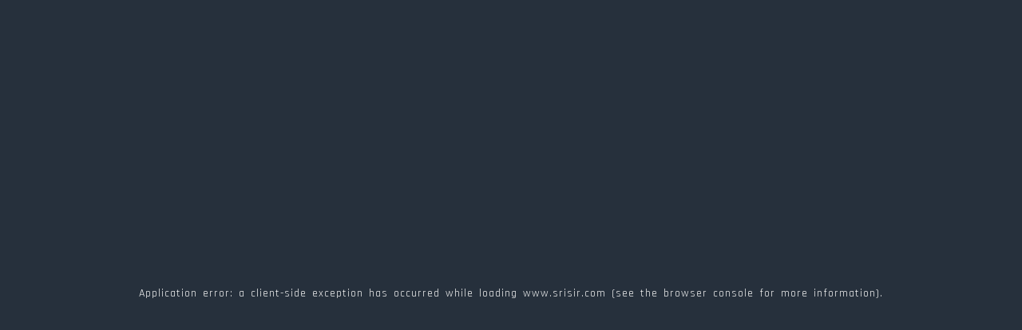

--- FILE ---
content_type: text/html; charset=utf-8
request_url: https://www.srisir.com/pricing/popular-pricing
body_size: 12060
content:
<!DOCTYPE html><html lang="en"><head><meta charSet="utf-8"/><meta name="viewport" content="width=device-width, initial-scale=1"/><link rel="stylesheet" href="/_next/static/css/196e0f482f610853.css" data-precedence="next"/><link rel="stylesheet" href="/_next/static/css/0d7fc8dadf8df0dc.css" data-precedence="next"/><link rel="stylesheet" href="/_next/static/css/cca2f2738b3c4e8b.css" data-precedence="next"/><link rel="stylesheet" href="/_next/static/css/2af55eba57144d43.css" data-precedence="next"/><link rel="preload" as="script" fetchPriority="low" href="/_next/static/chunks/webpack-ae6f437ee7cfe459.js"/><script src="/_next/static/chunks/4bd1b696-fa5e17c7087b714c.js" async=""></script><script src="/_next/static/chunks/1684-d73a3e210cd5fb12.js" async=""></script><script src="/_next/static/chunks/main-app-da4d018acfe0753c.js" async=""></script><script src="/_next/static/chunks/3063-573409dfb5c340a9.js" async=""></script><script src="/_next/static/chunks/app/(services)/pricing/%5Burl%5D/page-baa7f70dd39cafb6.js" async=""></script><script src="/_next/static/chunks/8e1d74a4-68c5c0bf22f779d9.js" async=""></script><script src="/_next/static/chunks/479ba886-33651ba1c85c670a.js" async=""></script><script src="/_next/static/chunks/795d4814-1c2c7290250f100a.js" async=""></script><script src="/_next/static/chunks/370b0802-50d43b8c54671e04.js" async=""></script><script src="/_next/static/chunks/94730671-b7166156060c9c5f.js" async=""></script><script src="/_next/static/chunks/0e762574-dccb5648aaf95adb.js" async=""></script><script src="/_next/static/chunks/3d47b92a-724c5e37a7b3099f.js" async=""></script><script src="/_next/static/chunks/6874-8c8e2b08ee6eccd1.js" async=""></script><script src="/_next/static/chunks/5172-bce9fdf77be0a8af.js" async=""></script><script src="/_next/static/chunks/5780-c54699778e32e454.js" async=""></script><script src="/_next/static/chunks/app/layout-b759c9907151628e.js" async=""></script><script src="/_next/static/chunks/app/error-1a14f6f8b93d0bee.js" async=""></script><script src="/_next/static/chunks/app/(services)/pricing/page-63f325d13062c633.js" async=""></script><title>Srikant Kumar Mehta - Full stack developer || Mern stack developer || Web  developer</title><meta name="description" content="Srikant Kumar Mehta is a web developer in delhi typically works with HTML, CSS, JavaScript, MongoDB, Express.js, React.js, and Node.js to build dynamic web applications. Srikant Kumar Mehta is alson known as a mern stack developer. As a mern stack developer one must be skilled in all of these technologies and understand how to use them together to create web applications. Additionally, they must possess an understanding of front-end development and Database concepts. Mern stack developers are responsible for coding the back-end and front-end, and ensuring that the web application functions properly."/><meta name="keywords" content="web developer, senior web developer, best web developer, mern stack developer, mern stack developer delhi, full stack developer, full stack developer in delhi , web designer,"/><link rel="icon" href="/favicon.ico" type="image/x-icon" sizes="128x128"/><script>document.querySelectorAll('body link[rel="icon"], body link[rel="apple-touch-icon"]').forEach(el => document.head.appendChild(el))</script><script src="/_next/static/chunks/polyfills-42372ed130431b0a.js" noModule=""></script></head><body><div class="animation"></div><header class="headerx"><nav class="nav"><div class="logo"><a href="/">SriSir</a><small class="text-white ml-[1px]">Full Stack Developer</small></div><div class="nav_btns gap-[10px]"><div class="hidden sm:block"><div class="flex gap-[10px] nav_menus"><span><a href="/projects">For sale</a></span><span><a href="/blogs">Blogs</a></span><span><a href="/services">Services</a></span></div></div><div class="theme_toggle mr-2"><svg stroke="currentColor" fill="currentColor" stroke-width="0" viewBox="0 0 16 16" height="19" width="19" xmlns="http://www.w3.org/2000/svg"><path d="M8 11a3 3 0 1 1 0-6 3 3 0 0 1 0 6m0 1a4 4 0 1 0 0-8 4 4 0 0 0 0 8M8 0a.5.5 0 0 1 .5.5v2a.5.5 0 0 1-1 0v-2A.5.5 0 0 1 8 0m0 13a.5.5 0 0 1 .5.5v2a.5.5 0 0 1-1 0v-2A.5.5 0 0 1 8 13m8-5a.5.5 0 0 1-.5.5h-2a.5.5 0 0 1 0-1h2a.5.5 0 0 1 .5.5M3 8a.5.5 0 0 1-.5.5h-2a.5.5 0 0 1 0-1h2A.5.5 0 0 1 3 8m10.657-5.657a.5.5 0 0 1 0 .707l-1.414 1.415a.5.5 0 1 1-.707-.708l1.414-1.414a.5.5 0 0 1 .707 0m-9.193 9.193a.5.5 0 0 1 0 .707L3.05 13.657a.5.5 0 0 1-.707-.707l1.414-1.414a.5.5 0 0 1 .707 0m9.193 2.121a.5.5 0 0 1-.707 0l-1.414-1.414a.5.5 0 0 1 .707-.707l1.414 1.414a.5.5 0 0 1 0 .707M4.464 4.465a.5.5 0 0 1-.707 0L2.343 3.05a.5.5 0 1 1 .707-.707l1.414 1.414a.5.5 0 0 1 0 .708"></path></svg></div><a rel="noreferrer" target="_blank" href="https://api.whatsapp.com/send?phone=919304446350&amp;text="><svg stroke="currentColor" fill="currentColor" stroke-width="0" viewBox="0 0 24 24" class="text-white" height="21" width="21" xmlns="http://www.w3.org/2000/svg"><path d="M12.001 2C17.5238 2 22.001 6.47715 22.001 12C22.001 17.5228 17.5238 22 12.001 22C10.1671 22 8.44851 21.5064 6.97086 20.6447L2.00516 22L3.35712 17.0315C2.49494 15.5536 2.00098 13.8345 2.00098 12C2.00098 6.47715 6.47813 2 12.001 2ZM8.59339 7.30019L8.39232 7.30833C8.26293 7.31742 8.13607 7.34902 8.02057 7.40811C7.93392 7.45244 7.85348 7.51651 7.72709 7.63586C7.60774 7.74855 7.53857 7.84697 7.46569 7.94186C7.09599 8.4232 6.89729 9.01405 6.90098 9.62098C6.90299 10.1116 7.03043 10.5884 7.23169 11.0336C7.63982 11.9364 8.31288 12.8908 9.20194 13.7759C9.4155 13.9885 9.62473 14.2034 9.85034 14.402C10.9538 15.3736 12.2688 16.0742 13.6907 16.4482C13.6907 16.4482 14.2507 16.5342 14.2589 16.5347C14.4444 16.5447 14.6296 16.5313 14.8153 16.5218C15.1066 16.5068 15.391 16.428 15.6484 16.2909C15.8139 16.2028 15.8922 16.159 16.0311 16.0714C16.0311 16.0714 16.0737 16.0426 16.1559 15.9814C16.2909 15.8808 16.3743 15.81 16.4866 15.6934C16.5694 15.6074 16.6406 15.5058 16.6956 15.3913C16.7738 15.2281 16.8525 14.9166 16.8838 14.6579C16.9077 14.4603 16.9005 14.3523 16.8979 14.2854C16.8936 14.1778 16.8047 14.0671 16.7073 14.0201L16.1258 13.7587C16.1258 13.7587 15.2563 13.3803 14.7245 13.1377C14.6691 13.1124 14.6085 13.1007 14.5476 13.097C14.4142 13.0888 14.2647 13.1236 14.1696 13.2238C14.1646 13.2218 14.0984 13.279 13.3749 14.1555C13.335 14.2032 13.2415 14.3069 13.0798 14.2972C13.0554 14.2955 13.0311 14.292 13.0074 14.2858C12.9419 14.2685 12.8781 14.2457 12.8157 14.2193C12.692 14.1668 12.6486 14.1469 12.5641 14.1105C11.9868 13.8583 11.457 13.5209 10.9887 13.108C10.8631 12.9974 10.7463 12.8783 10.6259 12.7616C10.2057 12.3543 9.86169 11.9211 9.60577 11.4938C9.5918 11.4705 9.57027 11.4368 9.54708 11.3991C9.50521 11.331 9.45903 11.25 9.44455 11.1944C9.40738 11.0473 9.50599 10.9291 9.50599 10.9291C9.50599 10.9291 9.74939 10.663 9.86248 10.5183C9.97128 10.379 10.0652 10.2428 10.125 10.1457C10.2428 9.95633 10.2801 9.76062 10.2182 9.60963C9.93764 8.92565 9.64818 8.24536 9.34986 7.56894C9.29098 7.43545 9.11585 7.33846 8.95659 7.32007C8.90265 7.31384 8.84875 7.30758 8.79459 7.30402C8.66053 7.29748 8.5262 7.29892 8.39232 7.30833L8.59339 7.30019Z"></path></svg></a><div></div><div class="nav_toggle"><span></span><span></span></div></div></nav><div class="nav_menu"><div class="nav_menu_list"><ul class="navlist"><li class="nav_item"><a href="/"><div class="flex items-center w-[200px]"><svg stroke="currentColor" fill="currentColor" stroke-width="0" viewBox="0 0 1024 1024" class="mr-3" height="1em" width="1em" xmlns="http://www.w3.org/2000/svg"><path d="M946.5 505L560.1 118.8l-25.9-25.9a31.5 31.5 0 0 0-44.4 0L77.5 505a63.9 63.9 0 0 0-18.8 46c.4 35.2 29.7 63.3 64.9 63.3h42.5V940h691.8V614.3h43.4c17.1 0 33.2-6.7 45.3-18.8a63.6 63.6 0 0 0 18.7-45.3c0-17-6.7-33.1-18.8-45.2zM568 868H456V664h112v204zm217.9-325.7V868H632V640c0-22.1-17.9-40-40-40H432c-22.1 0-40 17.9-40 40v228H238.1V542.3h-96l370-369.7 23.1 23.1L882 542.3h-96.1z"></path></svg>Home</div></a></li><li class="nav_item"><a href="/services"><div class="flex items-center w-[200px]"><svg stroke="currentColor" fill="currentColor" stroke-width="0" viewBox="0 0 1024 1024" class="mr-3" height="1em" width="1em" xmlns="http://www.w3.org/2000/svg"><path d="M512 128c-212.1 0-384 171.9-384 384v360c0 13.3 10.7 24 24 24h184c35.3 0 64-28.7 64-64V624c0-35.3-28.7-64-64-64H200v-48c0-172.3 139.7-312 312-312s312 139.7 312 312v48H688c-35.3 0-64 28.7-64 64v208c0 35.3 28.7 64 64 64h184c13.3 0 24-10.7 24-24V512c0-212.1-171.9-384-384-384zM328 632v192H200V632h128zm496 192H696V632h128v192z"></path></svg>Services</div></a></li><li class="nav_item"><a href="/skills"><div class="flex items-center w-[200px]"><svg stroke="currentColor" fill="currentColor" stroke-width="0" viewBox="0 0 1024 1024" class="mr-3" height="1em" width="1em" xmlns="http://www.w3.org/2000/svg"><path d="M716.3 313.8c19-18.9 19-49.7 0-68.6l-69.9-69.9.1.1c-18.5-18.5-50.3-50.3-95.3-95.2-21.2-20.7-55.5-20.5-76.5.5L80.9 474.2a53.84 53.84 0 0 0 0 76.4L474.6 944a54.14 54.14 0 0 0 76.5 0l165.1-165c19-18.9 19-49.7 0-68.6a48.7 48.7 0 0 0-68.7 0l-125 125.2c-5.2 5.2-13.3 5.2-18.5 0L189.5 521.4c-5.2-5.2-5.2-13.3 0-18.5l314.4-314.2c.4-.4.9-.7 1.3-1.1 5.2-4.1 12.4-3.7 17.2 1.1l125.2 125.1c19 19 49.8 19 68.7 0zM408.6 514.4a106.3 106.2 0 1 0 212.6 0 106.3 106.2 0 1 0-212.6 0zm536.2-38.6L821.9 353.5c-19-18.9-49.8-18.9-68.7.1a48.4 48.4 0 0 0 0 68.6l83 82.9c5.2 5.2 5.2 13.3 0 18.5l-81.8 81.7a48.4 48.4 0 0 0 0 68.6 48.7 48.7 0 0 0 68.7 0l121.8-121.7a53.93 53.93 0 0 0-.1-76.4z"></path></svg>Skills</div></a></li><li class="nav_item"><a href="/projects"><div class="flex items-center w-[200px]"><svg stroke="currentColor" fill="currentColor" stroke-width="0" viewBox="0 0 1024 1024" class="mr-3" height="1em" width="1em" xmlns="http://www.w3.org/2000/svg"><path d="M908 640H804V488c0-4.4-3.6-8-8-8H548v-96h108c8.8 0 16-7.2 16-16V80c0-8.8-7.2-16-16-16H368c-8.8 0-16 7.2-16 16v288c0 8.8 7.2 16 16 16h108v96H228c-4.4 0-8 3.6-8 8v152H116c-8.8 0-16 7.2-16 16v288c0 8.8 7.2 16 16 16h288c8.8 0 16-7.2 16-16V656c0-8.8-7.2-16-16-16H292v-88h440v88H620c-8.8 0-16 7.2-16 16v288c0 8.8 7.2 16 16 16h288c8.8 0 16-7.2 16-16V656c0-8.8-7.2-16-16-16zm-564 76v168H176V716h168zm84-408V140h168v168H428zm420 576H680V716h168v168z"></path></svg>Projects</div></a></li><li class="nav_item"><a href="/resume"><div class="flex items-center w-[200px]"><svg stroke="currentColor" fill="currentColor" stroke-width="0" viewBox="0 0 1024 1024" class="mr-3" height="1em" width="1em" xmlns="http://www.w3.org/2000/svg"><path d="M917.7 148.8l-42.4-42.4c-1.6-1.6-3.6-2.3-5.7-2.3s-4.1.8-5.7 2.3l-76.1 76.1a199.27 199.27 0 0 0-112.1-34.3c-51.2 0-102.4 19.5-141.5 58.6L432.3 308.7a8.03 8.03 0 0 0 0 11.3L704 591.7c1.6 1.6 3.6 2.3 5.7 2.3 2 0 4.1-.8 5.7-2.3l101.9-101.9c68.9-69 77-175.7 24.3-253.5l76.1-76.1c3.1-3.2 3.1-8.3 0-11.4zM769.1 441.7l-59.4 59.4-186.8-186.8 59.4-59.4c24.9-24.9 58.1-38.7 93.4-38.7 35.3 0 68.4 13.7 93.4 38.7 24.9 24.9 38.7 58.1 38.7 93.4 0 35.3-13.8 68.4-38.7 93.4zm-190.2 105a8.03 8.03 0 0 0-11.3 0L501 613.3 410.7 523l66.7-66.7c3.1-3.1 3.1-8.2 0-11.3L441 408.6a8.03 8.03 0 0 0-11.3 0L363 475.3l-43-43a7.85 7.85 0 0 0-5.7-2.3c-2 0-4.1.8-5.7 2.3L206.8 534.2c-68.9 69-77 175.7-24.3 253.5l-76.1 76.1a8.03 8.03 0 0 0 0 11.3l42.4 42.4c1.6 1.6 3.6 2.3 5.7 2.3s4.1-.8 5.7-2.3l76.1-76.1c33.7 22.9 72.9 34.3 112.1 34.3 51.2 0 102.4-19.5 141.5-58.6l101.9-101.9c3.1-3.1 3.1-8.2 0-11.3l-43-43 66.7-66.7c3.1-3.1 3.1-8.2 0-11.3l-36.6-36.2zM441.7 769.1a131.32 131.32 0 0 1-93.4 38.7c-35.3 0-68.4-13.7-93.4-38.7a131.32 131.32 0 0 1-38.7-93.4c0-35.3 13.7-68.4 38.7-93.4l59.4-59.4 186.8 186.8-59.4 59.4z"></path></svg>Resume</div></a></li><li class="nav_item"><a href="/testimonials"><div class="flex items-center w-[200px]"><svg stroke="currentColor" fill="currentColor" stroke-width="0" viewBox="0 0 1024 1024" class="mr-3" height="1em" width="1em" xmlns="http://www.w3.org/2000/svg"><path d="M888 792H200V168c0-4.4-3.6-8-8-8h-56c-4.4 0-8 3.6-8 8v688c0 4.4 3.6 8 8 8h752c4.4 0 8-3.6 8-8v-56c0-4.4-3.6-8-8-8zm-600-80h56c4.4 0 8-3.6 8-8V560c0-4.4-3.6-8-8-8h-56c-4.4 0-8 3.6-8 8v144c0 4.4 3.6 8 8 8zm152 0h56c4.4 0 8-3.6 8-8V384c0-4.4-3.6-8-8-8h-56c-4.4 0-8 3.6-8 8v320c0 4.4 3.6 8 8 8zm152 0h56c4.4 0 8-3.6 8-8V462c0-4.4-3.6-8-8-8h-56c-4.4 0-8 3.6-8 8v242c0 4.4 3.6 8 8 8zm152 0h56c4.4 0 8-3.6 8-8V304c0-4.4-3.6-8-8-8h-56c-4.4 0-8 3.6-8 8v400c0 4.4 3.6 8 8 8z"></path></svg>Testimonials</div></a></li><li class="nav_item"><a href="/pricing"><div class="flex items-center w-[200px]"><svg stroke="currentColor" fill="currentColor" stroke-width="0" viewBox="0 0 1024 1024" class="mr-3" height="1em" width="1em" xmlns="http://www.w3.org/2000/svg"><path d="M304 280h56c4.4 0 8-3.6 8-8 0-28.3 5.9-53.2 17.1-73.5 10.6-19.4 26-34.8 45.4-45.4C450.9 142 475.7 136 504 136h16c28.3 0 53.2 5.9 73.5 17.1 19.4 10.6 34.8 26 45.4 45.4C650 218.9 656 243.7 656 272c0 4.4 3.6 8 8 8h56c4.4 0 8-3.6 8-8 0-40-8.8-76.7-25.9-108.1-17.2-31.5-42.5-56.8-74-74C596.7 72.8 560 64 520 64h-16c-40 0-76.7 8.8-108.1 25.9-31.5 17.2-56.8 42.5-74 74C304.8 195.3 296 232 296 272c0 4.4 3.6 8 8 8z"></path><path d="M940 512H792V412c76.8 0 139-62.2 139-139 0-4.4-3.6-8-8-8h-60c-4.4 0-8 3.6-8 8 0 34.8-28.2 63-63 63H232c-34.8 0-63-28.2-63-63 0-4.4-3.6-8-8-8h-60c-4.4 0-8 3.6-8 8 0 76.8 62.2 139 139 139v100H84c-4.4 0-8 3.6-8 8v56c0 4.4 3.6 8 8 8h148v96c0 6.5.2 13 .7 19.3C164.1 728.6 116 796.7 116 876c0 4.4 3.6 8 8 8h56c4.4 0 8-3.6 8-8 0-44.2 23.9-82.9 59.6-103.7 6 17.2 13.6 33.6 22.7 49 24.3 41.5 59 76.2 100.5 100.5S460.5 960 512 960s99.8-13.9 141.3-38.2c41.5-24.3 76.2-59 100.5-100.5 9.1-15.5 16.7-31.9 22.7-49C812.1 793.1 836 831.8 836 876c0 4.4 3.6 8 8 8h56c4.4 0 8-3.6 8-8 0-79.3-48.1-147.4-116.7-176.7.4-6.4.7-12.8.7-19.3v-96h148c4.4 0 8-3.6 8-8v-56c0-4.4-3.6-8-8-8zM716 680c0 36.8-9.7 72-27.8 102.9-17.7 30.3-43 55.6-73.3 73.3C584 874.3 548.8 884 512 884s-72-9.7-102.9-27.8c-30.3-17.7-55.6-43-73.3-73.3C317.7 752 308 716.8 308 680V412h408v268z"></path></svg>Pricing</div></a></li><li class="nav_item"><a href="/blogs"><div class="flex items-center w-[200px]"><svg stroke="currentColor" fill="currentColor" stroke-width="0" viewBox="0 0 1024 1024" class="mr-3" height="1em" width="1em" xmlns="http://www.w3.org/2000/svg"><path d="M832 64H192c-17.7 0-32 14.3-32 32v832c0 17.7 14.3 32 32 32h640c17.7 0 32-14.3 32-32V96c0-17.7-14.3-32-32-32zm-40 824H232V687h97.9c11.6 32.8 32 62.3 59.1 84.7 34.5 28.5 78.2 44.3 123 44.3s88.5-15.7 123-44.3c27.1-22.4 47.5-51.9 59.1-84.7H792v-63H643.6l-5.2 24.7C626.4 708.5 573.2 752 512 752s-114.4-43.5-126.5-103.3l-5.2-24.7H232V136h560v752zM320 341h384c4.4 0 8-3.6 8-8v-48c0-4.4-3.6-8-8-8H320c-4.4 0-8 3.6-8 8v48c0 4.4 3.6 8 8 8zm0 160h384c4.4 0 8-3.6 8-8v-48c0-4.4-3.6-8-8-8H320c-4.4 0-8 3.6-8 8v48c0 4.4 3.6 8 8 8z"></path></svg>Blog</div></a></li><li class="nav_item"><a href="/contact"><div class="flex items-center w-[200px]"><svg stroke="currentColor" fill="currentColor" stroke-width="0" viewBox="0 0 1024 1024" class="mr-3" height="1em" width="1em" xmlns="http://www.w3.org/2000/svg"><path d="M594.3 601.5a111.8 111.8 0 0 0 29.1-75.5c0-61.9-49.9-112-111.4-112s-111.4 50.1-111.4 112c0 29.1 11 55.5 29.1 75.5a158.09 158.09 0 0 0-74.6 126.1 8 8 0 0 0 8 8.4H407c4.2 0 7.6-3.3 7.9-7.5 3.8-50.6 46-90.5 97.2-90.5s93.4 40 97.2 90.5c.3 4.2 3.7 7.5 7.9 7.5H661a8 8 0 0 0 8-8.4c-2.8-53.3-32-99.7-74.7-126.1zM512 578c-28.5 0-51.7-23.3-51.7-52s23.2-52 51.7-52 51.7 23.3 51.7 52-23.2 52-51.7 52zm416-354H768v-56c0-4.4-3.6-8-8-8h-56c-4.4 0-8 3.6-8 8v56H548v-56c0-4.4-3.6-8-8-8h-56c-4.4 0-8 3.6-8 8v56H328v-56c0-4.4-3.6-8-8-8h-56c-4.4 0-8 3.6-8 8v56H96c-17.7 0-32 14.3-32 32v576c0 17.7 14.3 32 32 32h832c17.7 0 32-14.3 32-32V256c0-17.7-14.3-32-32-32zm-40 568H136V296h120v56c0 4.4 3.6 8 8 8h56c4.4 0 8-3.6 8-8v-56h148v56c0 4.4 3.6 8 8 8h56c4.4 0 8-3.6 8-8v-56h148v56c0 4.4 3.6 8 8 8h56c4.4 0 8-3.6 8-8v-56h120v496z"></path></svg>Contact</div></a></li><li class="nav_item"><a href="/about"><div class="flex items-center w-[200px]"><svg stroke="currentColor" fill="currentColor" stroke-width="0" viewBox="0 0 1024 1024" class="mr-3" height="1em" width="1em" xmlns="http://www.w3.org/2000/svg"><path d="M923 283.6a260.04 260.04 0 0 0-56.9-82.8 264.4 264.4 0 0 0-84-55.5A265.34 265.34 0 0 0 679.7 125c-49.3 0-97.4 13.5-139.2 39-10 6.1-19.5 12.8-28.5 20.1-9-7.3-18.5-14-28.5-20.1-41.8-25.5-89.9-39-139.2-39-35.5 0-69.9 6.8-102.4 20.3-31.4 13-59.7 31.7-84 55.5a258.44 258.44 0 0 0-56.9 82.8c-13.9 32.3-21 66.6-21 101.9 0 33.3 6.8 68 20.3 103.3 11.3 29.5 27.5 60.1 48.2 91 32.8 48.9 77.9 99.9 133.9 151.6 92.8 85.7 184.7 144.9 188.6 147.3l23.7 15.2c10.5 6.7 24 6.7 34.5 0l23.7-15.2c3.9-2.5 95.7-61.6 188.6-147.3 56-51.7 101.1-102.7 133.9-151.6 20.7-30.9 37-61.5 48.2-91 13.5-35.3 20.3-70 20.3-103.3.1-35.3-7-69.6-20.9-101.9zM512 814.8S156 586.7 156 385.5C156 283.6 240.3 201 344.3 201c73.1 0 136.5 40.8 167.7 100.4C543.2 241.8 606.6 201 679.7 201c104 0 188.3 82.6 188.3 184.5 0 201.2-356 429.3-356 429.3z"></path></svg>About</div></a></li><li class="nav_item"><a href="/gallery"><div class="flex items-center w-[200px]"><svg stroke="currentColor" fill="currentColor" stroke-width="0" viewBox="0 0 24 24" class="mr-3" height="1em" width="1em" xmlns="http://www.w3.org/2000/svg"><path d="M17.409 19C16.633 16.6012 15.1323 15.1147 13.1434 13.3979C15.0238 11.8971 17.4071 11 20 11V3H21.0082C21.556 3 22 3.44495 22 3.9934V20.0066C22 20.5552 21.5447 21 21.0082 21H2.9918C2.44405 21 2 20.5551 2 20.0066V3.9934C2 3.44476 2.45531 3 2.9918 3H6V1H8V5H4V12C9.22015 12 13.6618 14.4616 15.3127 19H17.409ZM18 1V5H10V3H16V1H18ZM16.5 10C15.6716 10 15 9.32843 15 8.5C15 7.67157 15.6716 7 16.5 7C17.3284 7 18 7.67157 18 8.5C18 9.32843 17.3284 10 16.5 10Z"></path></svg>Gallery</div></a></li><li class="nav_item cp"><a href="#"><div class="flex items-center w-[200px]"><svg stroke="currentColor" fill="currentColor" stroke-width="0" viewBox="0 0 512 512" class="mr-3" height="1em" width="1em" xmlns="http://www.w3.org/2000/svg"><path d="M256 288c79.5 0 144-64.5 144-144S335.5 0 256 0 112 64.5 112 144s64.5 144 144 144zm128 32h-55.1c-22.2 10.2-46.9 16-72.9 16s-50.6-5.8-72.9-16H128C57.3 320 0 377.3 0 448v16c0 26.5 21.5 48 48 48h416c26.5 0 48-21.5 48-48v-16c0-70.7-57.3-128-128-128z"></path></svg>Login</div></a></li></ul><div class="social_link"><a rel="noreferrer" target="_blank" href="https://www.linkedin.com/in/srikant-kumar-mehta-042ab2160/"><svg stroke="currentColor" fill="currentColor" stroke-width="0" viewBox="0 0 448 512" height="1em" width="1em" xmlns="http://www.w3.org/2000/svg"><path d="M100.28 448H7.4V148.9h92.88zM53.79 108.1C24.09 108.1 0 83.5 0 53.8a53.79 53.79 0 0 1 107.58 0c0 29.7-24.1 54.3-53.79 54.3zM447.9 448h-92.68V302.4c0-34.7-.7-79.2-48.29-79.2-48.29 0-55.69 37.7-55.69 76.7V448h-92.78V148.9h89.08v40.8h1.3c12.4-23.5 42.69-48.3 87.88-48.3 94 0 111.28 61.9 111.28 142.3V448z"></path></svg></a><a rel="noreferrer" target="_blank" href="https://api.whatsapp.com/send?phone=919304446350&amp;text="><svg stroke="currentColor" fill="currentColor" stroke-width="0" viewBox="0 0 24 24" height="1em" width="1em" xmlns="http://www.w3.org/2000/svg"><path d="M12.001 2C17.5238 2 22.001 6.47715 22.001 12C22.001 17.5228 17.5238 22 12.001 22C10.1671 22 8.44851 21.5064 6.97086 20.6447L2.00516 22L3.35712 17.0315C2.49494 15.5536 2.00098 13.8345 2.00098 12C2.00098 6.47715 6.47813 2 12.001 2ZM8.59339 7.30019L8.39232 7.30833C8.26293 7.31742 8.13607 7.34902 8.02057 7.40811C7.93392 7.45244 7.85348 7.51651 7.72709 7.63586C7.60774 7.74855 7.53857 7.84697 7.46569 7.94186C7.09599 8.4232 6.89729 9.01405 6.90098 9.62098C6.90299 10.1116 7.03043 10.5884 7.23169 11.0336C7.63982 11.9364 8.31288 12.8908 9.20194 13.7759C9.4155 13.9885 9.62473 14.2034 9.85034 14.402C10.9538 15.3736 12.2688 16.0742 13.6907 16.4482C13.6907 16.4482 14.2507 16.5342 14.2589 16.5347C14.4444 16.5447 14.6296 16.5313 14.8153 16.5218C15.1066 16.5068 15.391 16.428 15.6484 16.2909C15.8139 16.2028 15.8922 16.159 16.0311 16.0714C16.0311 16.0714 16.0737 16.0426 16.1559 15.9814C16.2909 15.8808 16.3743 15.81 16.4866 15.6934C16.5694 15.6074 16.6406 15.5058 16.6956 15.3913C16.7738 15.2281 16.8525 14.9166 16.8838 14.6579C16.9077 14.4603 16.9005 14.3523 16.8979 14.2854C16.8936 14.1778 16.8047 14.0671 16.7073 14.0201L16.1258 13.7587C16.1258 13.7587 15.2563 13.3803 14.7245 13.1377C14.6691 13.1124 14.6085 13.1007 14.5476 13.097C14.4142 13.0888 14.2647 13.1236 14.1696 13.2238C14.1646 13.2218 14.0984 13.279 13.3749 14.1555C13.335 14.2032 13.2415 14.3069 13.0798 14.2972C13.0554 14.2955 13.0311 14.292 13.0074 14.2858C12.9419 14.2685 12.8781 14.2457 12.8157 14.2193C12.692 14.1668 12.6486 14.1469 12.5641 14.1105C11.9868 13.8583 11.457 13.5209 10.9887 13.108C10.8631 12.9974 10.7463 12.8783 10.6259 12.7616C10.2057 12.3543 9.86169 11.9211 9.60577 11.4938C9.5918 11.4705 9.57027 11.4368 9.54708 11.3991C9.50521 11.331 9.45903 11.25 9.44455 11.1944C9.40738 11.0473 9.50599 10.9291 9.50599 10.9291C9.50599 10.9291 9.74939 10.663 9.86248 10.5183C9.97128 10.379 10.0652 10.2428 10.125 10.1457C10.2428 9.95633 10.2801 9.76062 10.2182 9.60963C9.93764 8.92565 9.64818 8.24536 9.34986 7.56894C9.29098 7.43545 9.11585 7.33846 8.95659 7.32007C8.90265 7.31384 8.84875 7.30758 8.79459 7.30402C8.66053 7.29748 8.5262 7.29892 8.39232 7.30833L8.59339 7.30019Z"></path></svg></a><a rel="noreferrer" target="_blank" href="https://www.facebook.com/srisir1"><svg stroke="currentColor" fill="currentColor" stroke-width="0" viewBox="0 0 320 512" height="1em" width="1em" xmlns="http://www.w3.org/2000/svg"><path d="M279.14 288l14.22-92.66h-88.91v-60.13c0-25.35 12.42-50.06 52.24-50.06h40.42V6.26S260.43 0 225.36 0c-73.22 0-121.08 44.38-121.08 124.72v70.62H22.89V288h81.39v224h100.17V288z"></path></svg></a></div></div></div></header><br/> <br/><br/> <br/><main class="noClass"><!--$--><div class="max-w-[1500px] ml-auto mr-auto px-[15px]"><!--$--><div><div><div class="flex flex-col items-center border-b-[#00a88c] border-b-2 p-2 mb-3 w-full"><h1 class="text-2xl lg:text-5xl">Popular<!-- --> <span class="text-[#00a88c]"></span></h1><p class="text-xl lg:text-2xl"> <span class="text-[#00a88c]">Daily Basis</span></p></div><div><div><p>Plan : <!-- -->Popular</p><span class="text-xl">Period : <!-- -->Daily Basis</span><h3 class="text-2xl ">Price : <!-- -->3399/- Day<span>$</span> <em>Hour</em></h3><p class="text-justify">Description : <!-- -->Lorem ipsum dolor sit amet, consectetur adipisicing elit. Ab assumenda aspernatur doloremque voluptate at, accusantium sequi ullam natus maxime dolorem blanditiis adipisci quod voluptatum, id, nobis sunt possimus quis tenetur? Beatae sequi numquam</p><div class="price_details"><p><svg stroke="currentColor" fill="currentColor" stroke-width="0" viewBox="0 0 512 512" height="1em" width="1em" xmlns="http://www.w3.org/2000/svg"><path d="M173.898 439.404l-166.4-166.4c-9.997-9.997-9.997-26.206 0-36.204l36.203-36.204c9.997-9.998 26.207-9.998 36.204 0L192 312.69 432.095 72.596c9.997-9.997 26.207-9.997 36.204 0l36.203 36.204c9.997 9.997 9.997 26.206 0 36.204l-294.4 294.401c-9.998 9.997-26.207 9.997-36.204-.001z"></path></svg> <!-- -->Brand Design</p><p><svg stroke="currentColor" fill="currentColor" stroke-width="0" viewBox="0 0 512 512" height="1em" width="1em" xmlns="http://www.w3.org/2000/svg"><path d="M173.898 439.404l-166.4-166.4c-9.997-9.997-9.997-26.206 0-36.204l36.203-36.204c9.997-9.998 26.207-9.998 36.204 0L192 312.69 432.095 72.596c9.997-9.997 26.207-9.997 36.204 0l36.203 36.204c9.997 9.997 9.997 26.206 0 36.204l-294.4 294.401c-9.998 9.997-26.207 9.997-36.204-.001z"></path></svg> <!-- -->Web Development</p><p><svg stroke="currentColor" fill="currentColor" stroke-width="0" viewBox="0 0 512 512" height="1em" width="1em" xmlns="http://www.w3.org/2000/svg"><path d="M173.898 439.404l-166.4-166.4c-9.997-9.997-9.997-26.206 0-36.204l36.203-36.204c9.997-9.998 26.207-9.998 36.204 0L192 312.69 432.095 72.596c9.997-9.997 26.207-9.997 36.204 0l36.203 36.204c9.997 9.997 9.997 26.206 0 36.204l-294.4 294.401c-9.998 9.997-26.207 9.997-36.204-.001z"></path></svg> <!-- -->Advertizing</p><p><svg stroke="currentColor" fill="currentColor" stroke-width="0" viewBox="0 0 512 512" height="1em" width="1em" xmlns="http://www.w3.org/2000/svg"><path d="M173.898 439.404l-166.4-166.4c-9.997-9.997-9.997-26.206 0-36.204l36.203-36.204c9.997-9.998 26.207-9.998 36.204 0L192 312.69 432.095 72.596c9.997-9.997 26.207-9.997 36.204 0l36.203 36.204c9.997 9.997 9.997 26.206 0 36.204l-294.4 294.401c-9.998 9.997-26.207 9.997-36.204-.001z"></path></svg> <!-- -->Photography</p><p><svg stroke="currentColor" fill="currentColor" stroke-width="0" viewBox="0 0 512 512" height="1em" width="1em" xmlns="http://www.w3.org/2000/svg"><path d="M173.898 439.404l-166.4-166.4c-9.997-9.997-9.997-26.206 0-36.204l36.203-36.204c9.997-9.998 26.207-9.998 36.204 0L192 312.69 432.095 72.596c9.997-9.997 26.207-9.997 36.204 0l36.203 36.204c9.997 9.997 9.997 26.206 0 36.204l-294.4 294.401c-9.998 9.997-26.207 9.997-36.204-.001z"></path></svg> <!-- -->Web Design</p></div><img alt="shape" loading="lazy" width="282" height="282" decoding="async" data-nimg="1" class="absolute bottom-0 right-0 w-[200px] h-[200px]" style="color:transparent" srcSet="/_next/image?url=%2F_next%2Fstatic%2Fmedia%2Fshape-2.b3567fd3.png&amp;w=384&amp;q=75 1x, /_next/image?url=%2F_next%2Fstatic%2Fmedia%2Fshape-2.b3567fd3.png&amp;w=640&amp;q=75 2x" src="/_next/image?url=%2F_next%2Fstatic%2Fmedia%2Fshape-2.b3567fd3.png&amp;w=640&amp;q=75"/></div></div></div></div><!--/$--></div><!--$--><!--/$--><!--$--><!--/$--><!--/$--></main><br/><br/><div class="main_dd"><div class="max-w-[1500px] ml-auto mr-auto px-[15px]"><!--$--><br/><br/><div class="footer_main"><div class="footer_1"><h2>About me</h2><p class="text-left">I am a MERN stack developer and as a MERN stack developer. I have experience working with a powerful set of technologies for building web applications. MERN stands for MongoDB, Express.js, React, and Node.js, which are all JavaScript-based frameworks or libraries.</p> <br/><p class="text-left">I have also experience working with a powerful framework of React, the name is Next js.</p></div><div class="footer_2"><h2>Quick Links</h2><div class="f_2_1"><b><a href="/">Home</a></b><b><a href="/services">Services</a></b><b><a href="/skills">Skills</a></b><b><a href="/projects">Projects</a></b><b><a href="/resume">Resume</a></b><b><a href="/testimonials">Testimonials</a></b><b><a href="/pricing">Pricing</a></b><b><a href="/blogs">Blog</a></b><b><a href="/contact">Contact</a></b><b><a href="/about">About</a></b><b><a href="/gallery">Gallery</a></b></div> <br/><b><a href="/terms-and-conditions">Term and Conditions</a></b><b><a href="/privacy-and-policy">Privacy and Policy</a></b></div><div class="footer_3"><h2>Socials</h2><div class="social_lin"><a target="_blank" href="#"><svg stroke="currentColor" fill="currentColor" stroke-width="0" viewBox="0 0 512 512" height="1em" width="1em" xmlns="http://www.w3.org/2000/svg"><path d="M459.37 151.716c.325 4.548.325 9.097.325 13.645 0 138.72-105.583 298.558-298.558 298.558-59.452 0-114.68-17.219-161.137-47.106 8.447.974 16.568 1.299 25.34 1.299 49.055 0 94.213-16.568 130.274-44.832-46.132-.975-84.792-31.188-98.112-72.772 6.498.974 12.995 1.624 19.818 1.624 9.421 0 18.843-1.3 27.614-3.573-48.081-9.747-84.143-51.98-84.143-102.985v-1.299c13.969 7.797 30.214 12.67 47.431 13.319-28.264-18.843-46.781-51.005-46.781-87.391 0-19.492 5.197-37.36 14.294-52.954 51.655 63.675 129.3 105.258 216.365 109.807-1.624-7.797-2.599-15.918-2.599-24.04 0-57.828 46.782-104.934 104.934-104.934 30.213 0 57.502 12.67 76.67 33.137 23.715-4.548 46.456-13.32 66.599-25.34-7.798 24.366-24.366 44.833-46.132 57.827 21.117-2.273 41.584-8.122 60.426-16.243-14.292 20.791-32.161 39.308-52.628 54.253z"></path></svg></a><a target="_blank" href="#"><svg stroke="currentColor" fill="currentColor" stroke-width="0" viewBox="0 0 512 512" height="1em" width="1em" xmlns="http://www.w3.org/2000/svg"><path d="M256 8C119.252 8 8 119.252 8 256s111.252 248 248 248 248-111.252 248-248S392.748 8 256 8zm163.97 114.366c29.503 36.046 47.369 81.957 47.835 131.955-6.984-1.477-77.018-15.682-147.502-6.818-5.752-14.041-11.181-26.393-18.617-41.614 78.321-31.977 113.818-77.482 118.284-83.523zM396.421 97.87c-3.81 5.427-35.697 48.286-111.021 76.519-34.712-63.776-73.185-116.168-79.04-124.008 67.176-16.193 137.966 1.27 190.061 47.489zm-230.48-33.25c5.585 7.659 43.438 60.116 78.537 122.509-99.087 26.313-186.36 25.934-195.834 25.809C62.38 147.205 106.678 92.573 165.941 64.62zM44.17 256.323c0-2.166.043-4.322.108-6.473 9.268.19 111.92 1.513 217.706-30.146 6.064 11.868 11.857 23.915 17.174 35.949-76.599 21.575-146.194 83.527-180.531 142.306C64.794 360.405 44.17 310.73 44.17 256.323zm81.807 167.113c22.127-45.233 82.178-103.622 167.579-132.756 29.74 77.283 42.039 142.053 45.189 160.638-68.112 29.013-150.015 21.053-212.768-27.882zm248.38 8.489c-2.171-12.886-13.446-74.897-41.152-151.033 66.38-10.626 124.7 6.768 131.947 9.055-9.442 58.941-43.273 109.844-90.795 141.978z"></path></svg></a><a target="_blank" href="#"><svg stroke="currentColor" fill="currentColor" stroke-width="0" viewBox="0 0 576 512" height="1em" width="1em" xmlns="http://www.w3.org/2000/svg"><path d="M232 237.2c31.8-15.2 48.4-38.2 48.4-74 0-70.6-52.6-87.8-113.3-87.8H0v354.4h171.8c64.4 0 124.9-30.9 124.9-102.9 0-44.5-21.1-77.4-64.7-89.7zM77.9 135.9H151c28.1 0 53.4 7.9 53.4 40.5 0 30.1-19.7 42.2-47.5 42.2h-79v-82.7zm83.3 233.7H77.9V272h84.9c34.3 0 56 14.3 56 50.6 0 35.8-25.9 47-57.6 47zm358.5-240.7H376V94h143.7v34.9zM576 305.2c0-75.9-44.4-139.2-124.9-139.2-78.2 0-131.3 58.8-131.3 135.8 0 79.9 50.3 134.7 131.3 134.7 61.3 0 101-27.6 120.1-86.3H509c-6.7 21.9-34.3 33.5-55.7 33.5-41.3 0-63-24.2-63-65.3h185.1c.3-4.2.6-8.7.6-13.2zM390.4 274c2.3-33.7 24.7-54.8 58.5-54.8 35.4 0 53.2 20.8 56.2 54.8H390.4z"></path></svg></a></div></div></div><div class="copirigth"><p>Copyright ©2023 SriSir. All Rights Reserved.</p></div><!--/$--></div></div><section class="Toastify" aria-live="polite" aria-atomic="false" aria-relevant="additions text" aria-label="Notifications Alt+T"></section><script src="/_next/static/chunks/webpack-ae6f437ee7cfe459.js" async=""></script><script>(self.__next_f=self.__next_f||[]).push([0])</script><script>self.__next_f.push([1,"1:\"$Sreact.fragment\"\n3:I[7555,[],\"\"]\n4:I[1295,[],\"\"]\n5:\"$Sreact.suspense\"\n6:I[3063,[\"3063\",\"static/chunks/3063-573409dfb5c340a9.js\",\"4315\",\"static/chunks/app/(services)/pricing/%5Burl%5D/page-baa7f70dd39cafb6.js\"],\"Image\"]\n7:I[9665,[],\"MetadataBoundary\"]\n9:I[9665,[],\"OutletBoundary\"]\nc:I[4911,[],\"AsyncMetadataOutlet\"]\ne:I[9665,[],\"ViewportBoundary\"]\n10:I[6614,[],\"\"]\n11:I[4911,[],\"AsyncMetadata\"]\n13:I[818,[\"6711\",\"static/chunks/8e1d74a4-68c5c0bf22f779d9.js\",\"3380\",\"static/chunks/479ba886-33651ba1c85c670a.js\",\"5479\",\"static/chunks/795d4814-1c2c7290250f100a.js\",\"8429\",\"static/chunks/370b0802-50d43b8c54671e04.js\",\"9204\",\"static/chunks/94730671-b7166156060c9c5f.js\",\"8087\",\"static/chunks/0e762574-dccb5648aaf95adb.js\",\"3873\",\"static/chunks/3d47b92a-724c5e37a7b3099f.js\",\"6874\",\"static/chunks/6874-8c8e2b08ee6eccd1.js\",\"5172\",\"static/chunks/5172-bce9fdf77be0a8af.js\",\"5780\",\"static/chunks/5780-c54699778e32e454.js\",\"7177\",\"static/chunks/app/layout-b759c9907151628e.js\"],\"default\"]\n14:I[1731,[\"8039\",\"static/chunks/app/error-1a14f6f8b93d0bee.js\"],\"default\"]\n15:I[6874,[\"6874\",\"static/chunks/6874-8c8e2b08ee6eccd1.js\",\"3045\",\"static/chunks/app/(services)/pricing/page-63f325d13062c633.js\"],\"\"]\n16:I[5799,[\"6711\",\"static/chunks/8e1d74a4-68c5c0bf22f779d9.js\",\"3380\",\"static/chunks/479ba886-33651ba1c85c670a.js\",\"5479\",\"static/chunks/795d4814-1c2c7290250f100a.js\",\"8429\",\"static/chunks/370b0802-50d43b8c54671e04.js\",\"9204\",\"static/chunks/94730671-b7166156060c9c5f.js\",\"8087\",\"static/chunks/0e762574-dccb5648aaf95adb.js\",\"3873\",\"static/chunks/3d47b92a-724c5e37a7b3099f.js\",\"6874\",\"static/chunks/6874-8c8e2b08ee6eccd1.js\",\"5172\",\"static/chunks/5172-bce9fdf77be0a8af.js\",\"5780\",\"static/chunks/5780-c54699778e32e454.js\",\"7177\",\"static/chunks/app/layout-b759c9907151628e.js\"],\"ToastContainer\"]\n:HL[\"/_next/static/css/196e0f482f610853.css\",\"style\"]\n:HL[\"/_next/static/css/0d7fc8dadf8df0dc.css\",\"style\"]\n:HL[\"/_next/static/css/cca2f2738b3c4e8b.css\",\"style\"]\n:HL[\"/_next/static/css/2af55eba57144d43.css\",\"style\"]\n"])</script><script>self.__next_f.push([1,"0:{\"P\":null,\"b\":\"Dhndq9FtE4FX20mX_oUiX\",\"p\":\"\",\"c\":[\"\",\"pricing\",\"popular-pricing\"],\"i\":false,\"f\":[[[\"\",{\"children\":[\"(services)\",{\"children\":[\"pricing\",{\"children\":[[\"url\",\"popular-pricing\",\"d\"],{\"children\":[\"__PAGE__\",{}]}]}]}]},\"$undefined\",\"$undefined\",true],[\"\",[\"$\",\"$1\",\"c\",{\"children\":[[[\"$\",\"link\",\"0\",{\"rel\":\"stylesheet\",\"href\":\"/_next/static/css/196e0f482f610853.css\",\"precedence\":\"next\",\"crossOrigin\":\"$undefined\",\"nonce\":\"$undefined\"}],[\"$\",\"link\",\"1\",{\"rel\":\"stylesheet\",\"href\":\"/_next/static/css/0d7fc8dadf8df0dc.css\",\"precedence\":\"next\",\"crossOrigin\":\"$undefined\",\"nonce\":\"$undefined\"}],[\"$\",\"link\",\"2\",{\"rel\":\"stylesheet\",\"href\":\"/_next/static/css/cca2f2738b3c4e8b.css\",\"precedence\":\"next\",\"crossOrigin\":\"$undefined\",\"nonce\":\"$undefined\"}]],\"$L2\"]}],{\"children\":[\"(services)\",[\"$\",\"$1\",\"c\",{\"children\":[null,[\"$\",\"$L3\",null,{\"parallelRouterKey\":\"children\",\"error\":\"$undefined\",\"errorStyles\":\"$undefined\",\"errorScripts\":\"$undefined\",\"template\":[\"$\",\"$L4\",null,{}],\"templateStyles\":\"$undefined\",\"templateScripts\":\"$undefined\",\"notFound\":\"$undefined\",\"forbidden\":\"$undefined\",\"unauthorized\":\"$undefined\"}]]}],{\"children\":[\"pricing\",[\"$\",\"$1\",\"c\",{\"children\":[null,[\"$\",\"$L3\",null,{\"parallelRouterKey\":\"children\",\"error\":\"$undefined\",\"errorStyles\":\"$undefined\",\"errorScripts\":\"$undefined\",\"template\":[\"$\",\"$L4\",null,{}],\"templateStyles\":\"$undefined\",\"templateScripts\":\"$undefined\",\"notFound\":\"$undefined\",\"forbidden\":\"$undefined\",\"unauthorized\":\"$undefined\"}]]}],{\"children\":[[\"url\",\"popular-pricing\",\"d\"],[\"$\",\"$1\",\"c\",{\"children\":[null,[\"$\",\"$L3\",null,{\"parallelRouterKey\":\"children\",\"error\":\"$undefined\",\"errorStyles\":\"$undefined\",\"errorScripts\":\"$undefined\",\"template\":[\"$\",\"$L4\",null,{}],\"templateStyles\":\"$undefined\",\"templateScripts\":\"$undefined\",\"notFound\":\"$undefined\",\"forbidden\":\"$undefined\",\"unauthorized\":\"$undefined\"}]]}],{\"children\":[\"__PAGE__\",[\"$\",\"$1\",\"c\",{\"children\":[[\"$\",\"div\",null,{\"className\":\"max-w-[1500px] ml-auto mr-auto px-[15px]\",\"children\":[\"$\",\"$5\",null,{\"fallback\":[\"$\",\"div\",null,{\"className\":\"w-[100%] h-[80vh] flex justify-center items-center flex-col\",\"children\":[[\"$\",\"div\",null,{\"className\":\"loader\"}],[\"$\",\"div\",null,{\"className\":\"sxx\"}]]}],\"children\":[\"$\",\"div\",null,{\"children\":[null,[\"$\",\"div\",\"1\",{\"children\":[[\"$\",\"div\",null,{\"className\":\"flex flex-col items-center border-b-[#00a88c] border-b-2 p-2 mb-3 w-full\",\"children\":[[\"$\",\"h1\",null,{\"className\":\"text-2xl lg:text-5xl\",\"children\":[\"Popular\",\" \",[\"$\",\"span\",null,{\"className\":\"text-[#00a88c]\",\"children\":\"$undefined\"}]]}],[\"$\",\"p\",null,{\"className\":\"text-xl lg:text-2xl\",\"children\":[\"$undefined\",\" \",[\"$\",\"span\",null,{\"className\":\"text-[#00a88c]\",\"children\":\"Daily Basis\"}]]}]]}],[\"$\",\"div\",null,{\"children\":[\"$\",\"div\",\"1\",{\"children\":[[\"$\",\"p\",null,{\"children\":[\"Plan : \",\"Popular\"]}],[\"$\",\"span\",null,{\"className\":\"text-xl\",\"children\":[\"Period : \",\"Daily Basis\"]}],[\"$\",\"h3\",null,{\"className\":\"text-2xl \",\"children\":[\"Price : \",\"3399/- Day\",[\"$\",\"span\",null,{\"children\":\"$$\"}],\" \",[\"$\",\"em\",null,{\"children\":\"Hour\"}]]}],[\"$\",\"p\",null,{\"className\":\"text-justify\",\"children\":[\"Description : \",\"Lorem ipsum dolor sit amet, consectetur adipisicing elit. Ab assumenda aspernatur doloremque voluptate at, accusantium sequi ullam natus maxime dolorem blanditiis adipisci quod voluptatum, id, nobis sunt possimus quis tenetur? Beatae sequi numquam\"]}],[\"$\",\"div\",null,{\"className\":\"price_details\",\"children\":[[\"$\",\"p\",null,{\"children\":[[\"$\",\"svg\",null,{\"stroke\":\"currentColor\",\"fill\":\"currentColor\",\"strokeWidth\":\"0\",\"viewBox\":\"0 0 512 512\",\"children\":[\"$undefined\",[[\"$\",\"path\",\"0\",{\"d\":\"M173.898 439.404l-166.4-166.4c-9.997-9.997-9.997-26.206 0-36.204l36.203-36.204c9.997-9.998 26.207-9.998 36.204 0L192 312.69 432.095 72.596c9.997-9.997 26.207-9.997 36.204 0l36.203 36.204c9.997 9.997 9.997 26.206 0 36.204l-294.4 294.401c-9.998 9.997-26.207 9.997-36.204-.001z\",\"children\":[]}]]],\"className\":\"$undefined\",\"style\":{\"color\":\"$undefined\"},\"height\":\"1em\",\"width\":\"1em\",\"xmlns\":\"http://www.w3.org/2000/svg\"}],\" \",\"Brand Design\"]}],[\"$\",\"p\",null,{\"children\":[[\"$\",\"svg\",null,{\"stroke\":\"currentColor\",\"fill\":\"currentColor\",\"strokeWidth\":\"0\",\"viewBox\":\"0 0 512 512\",\"children\":[\"$undefined\",[[\"$\",\"path\",\"0\",{\"d\":\"M173.898 439.404l-166.4-166.4c-9.997-9.997-9.997-26.206 0-36.204l36.203-36.204c9.997-9.998 26.207-9.998 36.204 0L192 312.69 432.095 72.596c9.997-9.997 26.207-9.997 36.204 0l36.203 36.204c9.997 9.997 9.997 26.206 0 36.204l-294.4 294.401c-9.998 9.997-26.207 9.997-36.204-.001z\",\"children\":[]}]]],\"className\":\"$undefined\",\"style\":{\"color\":\"$undefined\"},\"height\":\"1em\",\"width\":\"1em\",\"xmlns\":\"http://www.w3.org/2000/svg\"}],\" \",\"Web Development\"]}],[\"$\",\"p\",null,{\"children\":[[\"$\",\"svg\",null,{\"stroke\":\"currentColor\",\"fill\":\"currentColor\",\"strokeWidth\":\"0\",\"viewBox\":\"0 0 512 512\",\"children\":[\"$undefined\",[[\"$\",\"path\",\"0\",{\"d\":\"M173.898 439.404l-166.4-166.4c-9.997-9.997-9.997-26.206 0-36.204l36.203-36.204c9.997-9.998 26.207-9.998 36.204 0L192 312.69 432.095 72.596c9.997-9.997 26.207-9.997 36.204 0l36.203 36.204c9.997 9.997 9.997 26.206 0 36.204l-294.4 294.401c-9.998 9.997-26.207 9.997-36.204-.001z\",\"children\":[]}]]],\"className\":\"$undefined\",\"style\":{\"color\":\"$undefined\"},\"height\":\"1em\",\"width\":\"1em\",\"xmlns\":\"http://www.w3.org/2000/svg\"}],\" \",\"Advertizing\"]}],[\"$\",\"p\",null,{\"children\":[[\"$\",\"svg\",null,{\"stroke\":\"currentColor\",\"fill\":\"currentColor\",\"strokeWidth\":\"0\",\"viewBox\":\"0 0 512 512\",\"children\":[\"$undefined\",[[\"$\",\"path\",\"0\",{\"d\":\"M173.898 439.404l-166.4-166.4c-9.997-9.997-9.997-26.206 0-36.204l36.203-36.204c9.997-9.998 26.207-9.998 36.204 0L192 312.69 432.095 72.596c9.997-9.997 26.207-9.997 36.204 0l36.203 36.204c9.997 9.997 9.997 26.206 0 36.204l-294.4 294.401c-9.998 9.997-26.207 9.997-36.204-.001z\",\"children\":[]}]]],\"className\":\"$undefined\",\"style\":{\"color\":\"$undefined\"},\"height\":\"1em\",\"width\":\"1em\",\"xmlns\":\"http://www.w3.org/2000/svg\"}],\" \",\"Photography\"]}],[\"$\",\"p\",null,{\"children\":[[\"$\",\"svg\",null,{\"stroke\":\"currentColor\",\"fill\":\"currentColor\",\"strokeWidth\":\"0\",\"viewBox\":\"0 0 512 512\",\"children\":[\"$undefined\",[[\"$\",\"path\",\"0\",{\"d\":\"M173.898 439.404l-166.4-166.4c-9.997-9.997-9.997-26.206 0-36.204l36.203-36.204c9.997-9.998 26.207-9.998 36.204 0L192 312.69 432.095 72.596c9.997-9.997 26.207-9.997 36.204 0l36.203 36.204c9.997 9.997 9.997 26.206 0 36.204l-294.4 294.401c-9.998 9.997-26.207 9.997-36.204-.001z\",\"children\":[]}]]],\"className\":\"$undefined\",\"style\":{\"color\":\"$undefined\"},\"height\":\"1em\",\"width\":\"1em\",\"xmlns\":\"http://www.w3.org/2000/svg\"}],\" \",\"Web Design\"]}]]}],[\"$\",\"$L6\",null,{\"className\":\"absolute bottom-0 right-0 w-[200px] h-[200px]\",\"src\":{\"src\":\"/_next/static/media/shape-2.b3567fd3.png\",\"height\":282,\"width\":282,\"blurDataURL\":\"[data-uri]\",\"blurWidth\":8,\"blurHeight\":8},\"alt\":\"shape\"}]]}]}]]}],null,null]}]}]}],[\"$\",\"$L7\",null,{\"children\":\"$L8\"}],[[\"$\",\"link\",\"0\",{\"rel\":\"stylesheet\",\"href\":\"/_next/static/css/2af55eba57144d43.css\",\"precedence\":\"next\",\"crossOrigin\":\"$undefined\",\"nonce\":\"$undefined\"}]],[\"$\",\"$L9\",null,{\"children\":[\"$La\",\"$Lb\",[\"$\",\"$Lc\",null,{\"promise\":\"$@d\"}]]}]]}],{},null,false]},null,false]},null,false]},null,false]},[[\"$\",\"div\",\"l\",{\"children\":[\"$\",\"div\",null,{\"className\":\"w-[100%] h-[80vh] flex justify-center items-center flex-col\",\"children\":[[\"$\",\"div\",null,{\"className\":\"loader\"}],[\"$\",\"div\",null,{\"className\":\"sxx\"}]]}]}],[],[]],false],[\"$\",\"$1\",\"h\",{\"children\":[null,[\"$\",\"$1\",\"do_n2OTPbvog3FakfUokz\",{\"children\":[[\"$\",\"$Le\",null,{\"children\":\"$Lf\"}],null]}],null]}],false]],\"m\":\"$undefined\",\"G\":[\"$10\",\"$undefined\"],\"s\":false,\"S\":false}\n"])</script><script>self.__next_f.push([1,"8:[\"$\",\"$5\",null,{\"fallback\":null,\"children\":[\"$\",\"$L11\",null,{\"promise\":\"$@12\"}]}]\nb:null\n2:[\"$\",\"html\",null,{\"lang\":\"en\",\"children\":[\"$\",\"body\",null,{\"children\":[[\"$\",\"$L13\",null,{\"user\":{\"_id\":\"\",\"name\":\"\",\"verified\":true,\"role\":\"\",\"token\":\"\",\"email\":\"\",\"phone\":\"\"},\"children\":[\"$\",\"$L3\",null,{\"parallelRouterKey\":\"children\",\"error\":\"$14\",\"errorStyles\":[],\"errorScripts\":[],\"template\":[\"$\",\"$L4\",null,{}],\"templateStyles\":\"$undefined\",\"templateScripts\":\"$undefined\",\"notFound\":[[\"$\",\"div\",null,{\"className\":\"max-w-[1500px] ml-auto mr-auto px-[15px]\",\"children\":[\"$\",\"$5\",null,{\"fallback\":[\"$\",\"div\",null,{\"className\":\"w-[100%] h-[80vh] flex justify-center items-center flex-col\",\"children\":[[\"$\",\"div\",null,{\"className\":\"loader\"}],[\"$\",\"div\",null,{\"className\":\"sxx\"}]]}],\"children\":[\"$\",\"div\",null,{\"className\":\"flex items-center justify-center min-h-[70vh]\",\"children\":[\"$\",\"div\",null,{\"children\":[[\"$\",\"h1\",null,{\"className\":\"text-3xl text-[#0dbfc5]\",\"children\":\"404 - Page Not Found\"}],[\"$\",\"br\",null,{}],[\"$\",\"p\",null,{\"children\":\"The phrase \\\"404 - Page Not Found\\\" is a common error message that you might encounter while browsing the internet. It typically indicates that the web page you are trying to access cannot be found on the server. This error can occur for various reasons, such as a mistyped URL, a broken link, or the page being removed or relocated.\"}],[\"$\",\"br\",null,{}],[\"$\",\"p\",null,{\"children\":\"When you see a \\\"404 - Page Not Found\\\" error, it means that the server was successfully reached, but it couldn't find the specific page you requested.\"}],[\"$\",\"br\",null,{}],[\"$\",\"button\",null,{\"className\":\"p-2 bg-[#004a4d] hover:bg-[#00767a] rounded-sm text-white\",\"children\":[\"$\",\"$L15\",null,{\"href\":\"/\",\"children\":\"Home Page\"}]}]]}]}]}]}],[]],\"forbidden\":\"$undefined\",\"unauthorized\":\"$undefined\"}]}],[\"$\",\"$L16\",null,{\"position\":\"top-center\",\"autoClose\":5000,\"hideProgressBar\":false,\"newestOnTop\":false,\"closeOnClick\":true,\"rtl\":false,\"pauseOnFocusLoss\":true,\"draggable\":true,\"pauseOnHover\":true,\"theme\":\"light\"}]]}]}]\nf:[[\""])</script><script>self.__next_f.push([1,"$\",\"meta\",\"0\",{\"charSet\":\"utf-8\"}],[\"$\",\"meta\",\"1\",{\"name\":\"viewport\",\"content\":\"width=device-width, initial-scale=1\"}]]\na:null\n12:{\"metadata\":[[\"$\",\"title\",\"0\",{\"children\":\"Srikant Kumar Mehta - Full stack developer || Mern stack developer || Web  developer\"}],[\"$\",\"meta\",\"1\",{\"name\":\"description\",\"content\":\"Srikant Kumar Mehta is a web developer in delhi typically works with HTML, CSS, JavaScript, MongoDB, Express.js, React.js, and Node.js to build dynamic web applications. Srikant Kumar Mehta is alson known as a mern stack developer. As a mern stack developer one must be skilled in all of these technologies and understand how to use them together to create web applications. Additionally, they must possess an understanding of front-end development and Database concepts. Mern stack developers are responsible for coding the back-end and front-end, and ensuring that the web application functions properly.\"}],[\"$\",\"meta\",\"2\",{\"name\":\"keywords\",\"content\":\"web developer, senior web developer, best web developer, mern stack developer, mern stack developer delhi, full stack developer, full stack developer in delhi , web designer,\"}],[\"$\",\"link\",\"3\",{\"rel\":\"icon\",\"href\":\"/favicon.ico\",\"type\":\"image/x-icon\",\"sizes\":\"128x128\"}]],\"error\":null,\"digest\":\"$undefined\"}\nd:{\"metadata\":\"$12:metadata\",\"error\":null,\"digest\":\"$undefined\"}\n"])</script></body></html>

--- FILE ---
content_type: text/css; charset=utf-8
request_url: https://www.srisir.com/_next/static/css/0d7fc8dadf8df0dc.css
body_size: 400
content:
.loader{border-radius:50%;border-color:#00be9f #fff;border-style:solid;border-width:30px;width:100px;height:100px;-webkit-animation:spin 2s linear infinite;animation:spin 2s linear infinite}.sxx{animation:sdsd 2s linear infinite;width:30px;height:25px;border-bottom:20px dotted #00be9f}@keyframes sdsd{0%{width:30px}50%{width:60px}to{width:90px}}.loader2{border:6px solid #fff;border-radius:50%;border-color:rgb(0,195,255) rgb(0,192,0) red rgb(0,116,116);border-style:solid;border-width:6px;width:20px;height:20px;-webkit-animation:spin 2s linear infinite;animation:spin 2s linear infinite}@-webkit-keyframes spin{0%{-webkit-transform:rotate(0deg)}to{-webkit-transform:rotate(1turn)}}@keyframes spin{0%{transform:rotate(0deg)}to{transform:rotate(1turn)}}

--- FILE ---
content_type: text/css; charset=utf-8
request_url: https://www.srisir.com/_next/static/css/cca2f2738b3c4e8b.css
body_size: 541
content:
.headerx{position:absolute;top:0;background-color:#000;width:100%;z-index:100;padding:22px;box-shadow:1px 1px 2px rgb(67,67,67)}.nav{display:flex;position:relative;align-items:center;justify-content:space-between}.nav .logo a{font-size:2rem;font-weight:900;color:#00ffd5;font-family:serif}.nav .logo{position:relative;width:200px}.nav .logo small{position:absolute;top:38px;left:1px}.nav_menu{position:fixed;top:0;right:0;max-width:0;min-height:100vh;background:#000;z-index:10;transition:all 1s ease}.show_menu{max-width:512px;max-height:512px;overflow-y:auto}.nav_menu_list{padding:80px 84px 0 154px;margin:auto;width:100%}.navlist{margin-bottom:40px}.navlist li{margin-bottom:20px}.navlist li a{font-size:1.1rem;font-weight:700;color:white;transition:all .3s ease-in-out}.navlist li a:hover{color:aqua}.social_link{display:flex;gap:20px;margin-bottom:30px}.social_link a svg{color:white;font-size:2rem;transition:all .7 ease-in-out}.social_link a svg:hover{color:aqua}.nav_btns{justify-content:space-between;margin-right:2rem;margin-bottom:3px}.nav_btns,.theme_toggle{display:flex;align-items:center}.theme_toggle{font-size:1.2rem;cursor:pointer}.nav_toggle{height:30px;cursor:pointer;z-index:100}.nav_toggle,.nav_toggle span{width:30px;position:fixed;right:1rem}.nav_toggle span{height:3px;background-color:#fff;transition:all .4s ease-in-out;z-index:111}.nav_toggle span:first-child{top:2.4rem}.nav_toggle span:last-child{top:3rem}.animation_toggle span:first-child{transform:rotate(-45deg);top:2.5rem}.animation_toggle span:last-child{transform:rotate(45deg);top:2.5rem}.lite_theme,.lite_theme b,.lite_theme h1,.lite_theme h2,.lite_theme h3,.lite_theme h4,.lite_theme p{color:black!important;background-color:#fff;transition:all .7s ease!important}.lite_theme .theme_toggle svg{color:white}.dark_theme,.dark_theme b,.dark_theme h1,.dark_theme h2,.dark_theme h3,.dark_theme h4,.dark_theme p{color:white;transition:all .7s ease}.cp{cursor:pointer!important}.cp:hover{color:#5dddc8}.nav_menus span{border:.1px solid #00ffd5;padding:0 8px;border-radius:5px}form input{padding:10px;border:1px solid white;outline:none;width:100%;border-radius:5px}.popup_main{position:fixed;top:0;left:0;right:0;bottom:0;background-color:rgba(114,114,114,.655);z-index:111111}.popup_content{display:flex;justify-content:center;align-items:center;width:100vw;margin-top:4rem;padding:10px}.popup_content1{position:relative;max-width:60%;width:100%;height:auto;background-color:#253542;box-shadow:2px 2px 10px black;border-radius:10px;padding:20px}.popup_content2{position:absolute;top:10px;right:10px;cursor:pointer;font-size:20px;color:white;font-weight:700}@media (max-width:730px){.popup_content{margin-top:5rem}.popup_main{position:absolute}}

--- FILE ---
content_type: text/css; charset=utf-8
request_url: https://www.srisir.com/_next/static/css/2af55eba57144d43.css
body_size: -247
content:
.price_details p,.price_facility p{display:flex;align-items:center;gap:10px}.price_facility{display:grid;grid-template-columns:1fr 1fr}.cross svg{color:red;font-weight:700}

--- FILE ---
content_type: application/javascript; charset=utf-8
request_url: https://www.srisir.com/_next/static/chunks/app/(services)/pricing/page-63f325d13062c633.js
body_size: -43
content:
(self.webpackChunk_N_E=self.webpackChunk_N_E||[]).push([[3045],{796:()=>{},4276:(e,s,n)=>{Promise.resolve().then(n.t.bind(n,6874,23)),Promise.resolve().then(n.t.bind(n,796,23)),Promise.resolve().then(n.t.bind(n,7155,23)),Promise.resolve().then(n.t.bind(n,6645,23))},6645:()=>{},7155:()=>{}},e=>{var s=s=>e(e.s=s);e.O(0,[7045,8194,8948,6874,8441,1684,7358],()=>s(4276)),_N_E=e.O()}]);

--- FILE ---
content_type: application/javascript; charset=utf-8
request_url: https://www.srisir.com/_next/static/chunks/app/layout-b759c9907151628e.js
body_size: 4624
content:
(self.webpackChunk_N_E=self.webpackChunk_N_E||[]).push([[7177],{347:()=>{},818:(e,a,s)=>{"use strict";s.d(a,{default:()=>G});var r=s(5155),t=s(2115),n=s(9911),l=s(8242),i=s(3347);let o=[{name:"Home",path:"/",icon:l.G8A},{name:"Services",path:"/services",icon:l.Wbl},{name:"Skills",path:"/skills",icon:l.giI},{name:"Projects",path:"/projects",icon:l.rqs},{name:"Resume",path:"/resume",icon:l.TDq},{name:"Testimonials",path:"/testimonials",icon:l.SS2},{name:"Pricing",path:"/pricing",icon:l.r2$},{name:"Blog",path:"/blogs",icon:l.IGe},{name:"Contact",path:"/contact",icon:l.W1U},{name:"About",path:"/about",icon:l.DTR},{name:"Gallery",path:"/gallery",icon:i.xn8}];s(973);var c=s(6874),d=s.n(c),p=s(8379);let h=()=>(0,r.jsx)(r.Fragment,{children:(0,r.jsx)("div",{className:"main_dd",children:(0,r.jsxs)(p.default,{children:[(0,r.jsx)("br",{}),(0,r.jsx)("br",{}),(0,r.jsxs)("div",{className:"footer_main",children:[(0,r.jsxs)("div",{className:"footer_1",children:[(0,r.jsx)("h2",{children:"About me"}),(0,r.jsx)("p",{className:"text-left",children:"I am a MERN stack developer and as a MERN stack developer. I have experience working with a powerful set of technologies for building web applications. MERN stands for MongoDB, Express.js, React, and Node.js, which are all JavaScript-based frameworks or libraries."})," ",(0,r.jsx)("br",{}),(0,r.jsx)("p",{className:"text-left",children:"I have also experience working with a powerful framework of React, the name is Next js."})]}),(0,r.jsxs)("div",{className:"footer_2",children:[(0,r.jsx)("h2",{children:"Quick Links"}),(0,r.jsx)("div",{className:"f_2_1",children:o.map((e,a)=>{let{name:s,path:t}=e;return(0,r.jsx)("b",{children:(0,r.jsx)(d(),{href:t,children:s})},a)})})," ",(0,r.jsx)("br",{}),(0,r.jsx)("b",{children:(0,r.jsx)(d(),{href:"/terms-and-conditions",children:"Term and Conditions"})}),(0,r.jsx)("b",{children:(0,r.jsx)(d(),{href:"/privacy-and-policy",children:"Privacy and Policy"})})]}),(0,r.jsxs)("div",{className:"footer_3",children:[(0,r.jsx)("h2",{children:"Socials"}),(0,r.jsxs)("div",{className:"social_lin",children:[(0,r.jsx)(d(),{target:"_blank",href:"#",children:(0,r.jsx)(n.feZ,{})}),(0,r.jsx)(d(),{target:"_blank",href:"#",children:(0,r.jsx)(n.ytk,{})}),(0,r.jsx)(d(),{target:"_blank",href:"#",children:(0,r.jsx)(n.MHv,{})})]})]})]}),(0,r.jsx)("div",{className:"copirigth",children:(0,r.jsx)("p",{children:"Copyright \xa92023 SriSir. All Rights Reserved."})})]})})});var u=s(5305);s(7511);var m=s(2515),g=s(5799),x=s(5695),j=s(846),v=s(8536),y=s(4540);let b={show_popup:"popup/show_popup",hide_popup:"popup/hide_popup"},w={blogs:"/blogs",projects:"/projects",services:"/services"},_=t.memo(e=>{let{setTheme:a,theme:s,user:l}=e,c=(0,x.useRouter)(),[p,h]=(0,t.useState)(!1),_=(0,y.wA)();async function f(){let e=await j.A.user.LogOutUser();(null==e?void 0:e.success)?(g.oR.success((null==e?void 0:e.message)||(null==e?void 0:e.error)),c.push("/"),(0,v.C)()):g.oR.error((null==e?void 0:e.message)||(null==e?void 0:e.error))}return(0,r.jsx)(r.Fragment,{children:(0,r.jsxs)("header",{className:"headerx",children:[(0,r.jsxs)("nav",{className:"nav",children:[(0,r.jsxs)("div",{className:"logo",children:[(0,r.jsx)(d(),{href:"/",children:"SriSir"}),(0,r.jsx)("small",{className:"text-white ml-[1px]",children:"Full Stack Developer"})]}),(0,r.jsxs)("div",{className:"nav_btns gap-[10px]",children:[(0,r.jsx)("div",{className:"hidden sm:block",children:(0,r.jsxs)("div",{className:"flex gap-[10px] nav_menus",children:[(0,r.jsx)("span",{children:(0,r.jsx)(d(),{href:w.projects,children:"For sale"})}),(0,r.jsx)("span",{children:(0,r.jsx)(d(),{href:w.blogs,children:"Blogs"})}),(0,r.jsx)("span",{children:(0,r.jsx)(d(),{href:w.services,children:"Services"})})]})}),(0,r.jsx)("div",{className:"theme_toggle mr-2",onClick:()=>a(!s),children:s?(0,r.jsx)(u.h50,{size:18}):(0,r.jsx)(u.uSI,{size:19})}),(0,r.jsx)("a",{rel:"noreferrer",target:"_blank",href:"https://api.whatsapp.com/send?phone=919304446350&text=",children:(0,r.jsx)(i.faC,{size:21,className:"text-white"})}),(0,r.jsx)("div",{}),(0,r.jsxs)("div",{className:p?"animation_toggle nav_toggle":"nav_toggle",onClick:()=>h(!p),children:[(0,r.jsx)("span",{}),(0,r.jsx)("span",{})]})]})]}),(0,r.jsx)("div",{className:p?"show_menu nav_menu":"nav_menu",children:(0,r.jsxs)("div",{className:"nav_menu_list",onClick:()=>h(!1),onMouseLeave:()=>h(!1),children:[(0,r.jsxs)("ul",{className:"navlist",children:[o.map((e,a)=>{let{name:s,icon:t,path:n}=e;return(0,r.jsx)("li",{className:"nav_item",children:(0,r.jsx)(d(),{href:n,children:(0,r.jsxs)("div",{className:"flex items-center w-[200px]",children:[(0,r.jsx)(t,{className:"mr-3"}),s]})})},a)}),(null==l?void 0:l._id)?(0,r.jsxs)(r.Fragment,{children:[(0,r.jsx)("li",{className:"nav_item",children:(0,r.jsx)(d(),{href:"/admin/dashboard",children:(0,r.jsxs)("div",{className:"flex items-center w-[200px]",children:[(0,r.jsx)(m.vD0,{className:"mr-3"}),"Dashboard"]})})}),(0,r.jsx)("li",{className:"nav_item cp",onClick:f,children:(0,r.jsxs)("div",{className:"flex items-center w-[200px]",children:[(0,r.jsx)(m.vD0,{className:"mr-3"}),"Logout"]})})]}):(0,r.jsx)("li",{className:"nav_item cp",onClick:()=>_({type:b.show_popup,payload:"login"}),children:(0,r.jsx)(d(),{href:"#",children:(0,r.jsxs)("div",{className:"flex items-center w-[200px]",children:[(0,r.jsx)(n.K9B,{className:"mr-3"}),"Login"]})})})]}),(0,r.jsxs)("div",{className:"social_link",children:[(0,r.jsx)("a",{rel:"noreferrer",target:"_blank",href:"https://www.linkedin.com/in/srikant-kumar-mehta-042ab2160/",children:(0,r.jsx)(n.H1h,{})}),(0,r.jsx)("a",{rel:"noreferrer",target:"_blank",href:"https://api.whatsapp.com/send?phone=919304446350&text=",children:(0,r.jsx)(i.faC,{})}),(0,r.jsx)("a",{rel:"noreferrer",target:"_blank",href:"https://www.facebook.com/srisir1",children:(0,r.jsx)(n.ok6,{})})]})]})})]})})});var f=s(1990);let N=(0,f.Z0)({name:"counter",initialState:0,reducers:{increment:e=>e+1,decrement:e=>e-1}}),{increment:q,decrement:k}=N.actions,M=N.reducer,L=(0,f.Z0)({name:"popup",initialState:{show_popup:!1,popup_type:""},reducers:{show_popup:(e,a)=>({...e,show_popup:!0,popup_type:a.payload}),hide_popup:(e,a)=>({...e,show_popup:!1,popup_type:a.payload})}}).reducer,S=(0,f.U1)({reducer:{counter:M,popup:L}});s(8795);let C={username:{id:"username",name:"username",type:"text",value:"",placeholder:"Enter your username",required:!0,label:"Username",validation:{requiredMessage:"Username is required",minLength:3,minLengthMessage:"Username must be at least 3 characters long"}},email:{id:"email",name:"email",type:"email",value:"",placeholder:"Enter your email",required:!0,label:"Email",validation:{requiredMessage:"Email is required",pattern:"\\S+@\\S+\\.\\S+",patternMessage:"Email address is invalid"}},password:{id:"password",name:"password",type:"password",value:"",placeholder:"Enter your password",required:!0,label:"Password",validation:{requiredMessage:"Password is required",minLength:6,minLengthMessage:"Password must be at least 6 characters long"}},reset_password:{id:"reset_password",name:"reset_password",type:"reset_password",value:"",placeholder:"Enter your reset password",required:!0,label:"Reset password",validation:{requiredMessage:"Reset password is required",minLength:6,minLengthMessage:"Reset password must be at least 6 characters long"}},phone:{id:"phone",name:"phone",type:"number",value:"",placeholder:"Enter your phone",required:!0,label:"Phone",validation:{requiredMessage:"Phone is required",minLength:10,minLengthMessage:"Phone must be at least 10 digit long"}},address:{id:"address",name:"address",type:"text",value:"",placeholder:"Enter your address",required:!0,label:"Address",validation:{requiredMessage:"Address is required",minLength:6,minLengthMessage:"Address must be at least 10 characters long"}},message:{id:"message",name:"message",type:"text",value:"",placeholder:"Enter your message",required:!0,label:"Message",validation:{requiredMessage:"Message is required",minLength:6,minLengthMessage:"Message must be at least 10 characters long"}},email_phone:{id:"email_phone",name:"email_phone",type:"text",value:"",placeholder:"Enter your email_phone",required:!0,label:"Email or phone",validation:{requiredMessage:"Email or phone is required",minLength:3,minLengthMessage:"Email or phone must be at least 10 characters long"}},title:{id:"title",name:"title",type:"text",value:"",placeholder:"Enter your title",required:!0,label:"Title",validation:{requiredMessage:"Title is required",minLength:3,minLengthMessage:"Title must be at least 10 characters long"}},duration:{id:"duration",name:"duration",type:"text",value:"",placeholder:"Enter your duration",required:!0,label:"duration",validation:{requiredMessage:"duration is required",minLength:1,minLengthMessage:"duration must be at least 10 characters long"}},manager:{id:"manager",name:"manager",type:"text",value:"",placeholder:"Enter your manager",required:!0,label:"Manager name",validation:{requiredMessage:"manager is required",minLength:3,minLengthMessage:"manager must be at least 10 characters long"}},author:{id:"author",name:"author",type:"text",value:"",placeholder:"Enter your author",required:!0,label:"Author name",validation:{requiredMessage:"author is required",minLength:3,minLengthMessage:"author must be at least 10 characters long"}},tags:{id:"tags",name:"tags",type:"text",value:"",placeholder:"Enter your tags",required:!0,label:"Tags",validation:{requiredMessage:"tags is required",minLength:3,minLengthMessage:"tags must be at least 10 characters long"}},price:{id:"price",name:"price",type:"number",value:"",placeholder:"Enter your price",required:!0,label:"Price",validation:{requiredMessage:"price is required",minLength:3,minLengthMessage:"price must be at least 10 characters long"}},live_url:{id:"live_url",name:"live_url",type:"text",value:"",placeholder:"Enter your live_url",required:!0,label:"Live url",validation:{requiredMessage:"live_url is required",minLength:3,minLengthMessage:"live_url must be at least 10 characters long"}}},E={user_register_form:[C.username,C.email,C.password,C.phone,C.address],user_login_form:[C.email_phone,C.password],forgot_password_form:[C.email],reset_password_form:[C.password,C.reset_password],contact_us_form:[C.username,C.email,C.phone,C.message],new_blog_form:[C.title,C.author,C.tags],new_project_form:[C.title,C.duration,C.manager,C.price,C.live_url]},R=t.memo(e=>{let{className:a,type:s,onClick:t,value:n}=e;return(0,r.jsx)(r.Fragment,{children:(0,r.jsx)("button",{className:a||"btn2",type:s,onClick:t,children:n||"submit"})})}),P=()=>{let e=(0,x.useRouter)(),a=E.user_login_form,s=(0,y.wA)(),[n,l]=(0,t.useState)({email_phone:"",password:""}),{email_phone:i,password:o}=n,c=e=>{let{name:a,value:s}=e.target;l({...n,[a]:s})},d=async a=>{a.preventDefault();try{let a=await j.A.user.LoginUser(n);(null==a?void 0:a.success)?(g.oR.success((null==a?void 0:a.message)||(null==a?void 0:a.error)),e.push("/"),(0,v.C)()):g.oR.error((null==a?void 0:a.message)||(null==a?void 0:a.error))}catch(e){g.oR.error(null==e?void 0:e.message),console.log("Registration failed",e.message)}};return(0,r.jsxs)(p.default,{children:[(0,r.jsx)("br",{}),(0,r.jsxs)("form",{onSubmit:d,children:[a.map((e,a)=>(0,r.jsxs)("div",{children:[(0,r.jsx)("span",{htmlFor:e.id,children:e.label})," ",(0,r.jsx)("br",{}),(0,r.jsx)("input",{required:e.required,onChange:c,name:e.name,type:e.type,placeholder:e.placeholder,className:"mb-[20px]",id:e.id})]},e.name)),(0,r.jsx)("div",{className:"flex justify-end cp",onClick:()=>s({type:b.show_popup,payload:"signup"}),children:(0,r.jsx)("b",{children:"Register Now"})}),(0,r.jsx)("br",{}),(0,r.jsx)("div",{children:(0,r.jsx)(R,{value:"Login",type:"submit",className:"btn1"})})]})]})},A=t.memo(()=>{let e=(0,x.useRouter)(),a=E.user_register_form,s=(0,y.wA)(),[n,l]=(0,t.useState)({email_phone:"",password:""}),{email_phone:i,password:o}=n,c=e=>{let{name:a,value:s}=e.target;l({...n,[a]:s})},d=async a=>{a.preventDefault();try{let a=await j.A.user.NewUser(n);(null==a?void 0:a.success)?(g.oR.success((null==a?void 0:a.message)||(null==a?void 0:a.error)),e.push("/"),(0,v.C)()):g.oR.error((null==a?void 0:a.message)||(null==a?void 0:a.error))}catch(e){g.oR.error(null==e?void 0:e.message),console.log("Registration failed",e.message)}};return(0,r.jsxs)(p.default,{children:[(0,r.jsx)("br",{}),(0,r.jsxs)("form",{onSubmit:d,children:[a.map((e,a)=>(0,r.jsxs)("div",{children:[(0,r.jsx)("span",{htmlFor:e.id,children:e.label})," ",(0,r.jsx)("br",{}),(0,r.jsx)("input",{required:e.required,onChange:c,name:e.name,type:e.type,placeholder:e.placeholder,className:"mb-[20px]",id:e.id})]},e.name)),(0,r.jsx)("div",{className:"flex justify-end cp",onClick:()=>s({type:b.show_popup,payload:"login"}),children:(0,r.jsx)("b",{children:"Login Now"})}),(0,r.jsx)("br",{}),(0,r.jsx)("div",{children:(0,r.jsx)(R,{value:"Register",type:"submit",className:"btn1"})})]})]})});s(3315);var U=s(4218),D=s(7859);let T={User:(0,r.jsx)(D.PY8,{}),Cross:(0,r.jsx)(U.j55,{})},B=t.memo(e=>{let{children:a,h1:s,width:t,popup_type:n}=e,l=(0,y.d4)(e=>e.popup),i=(0,y.wA)();return l.show_popup&&l.popup_type===n?(0,r.jsx)("div",{className:"my-4 text-base list-none bg-white divide-y divide-gray-100 rounded-lg shadow dark:bg-gray-700 dark:divide-gray-600",children:(0,r.jsx)("div",{className:"popup_main",children:(0,r.jsx)("div",{className:"popup_content",children:(0,r.jsxs)("div",{className:"popup_content1",style:{maxWidth:t||600},children:[(0,r.jsx)("div",{className:"popup_content2",onClick:function(){i({type:b.hide_popup,payload:""})},children:T.Cross}),s&&(0,r.jsxs)(r.Fragment,{children:[(0,r.jsx)("h1",{className:"text-2xl text-center text-white font-bold pb-3",children:s}),(0,r.jsx)("hr",{})]}),(0,r.jsx)("div",{children:a})]})})})}):null}),F=()=>(0,r.jsxs)(r.Fragment,{children:[(0,r.jsx)(B,{h1:"User register",width:"450px",popup_type:"signup",children:(0,r.jsx)(A,{})}),(0,r.jsx)(B,{h1:"User login",width:"380px",popup_type:"login",children:(0,r.jsx)(P,{})}),(0,r.jsx)(B,{h1:"Shipping address",width:"650px",popup_type:"shipping",children:(0,r.jsx)("br",{})}),(0,r.jsx)(B,{h1:"Payment",width:"400px",popup_type:"payment",children:(0,r.jsx)("br",{})})]}),G=e=>{let{children:a,user:s}=e,[n,l]=(0,t.useState)(!1);return(0,r.jsx)(y.Kq,{store:S,children:(0,r.jsxs)(r.Fragment,{children:[(0,r.jsx)("div",{className:"animation"}),(0,r.jsx)(_,{theme:n,setTheme:l,user:s}),(0,r.jsx)("br",{})," ",(0,r.jsx)("br",{}),(0,r.jsx)("br",{})," ",(0,r.jsx)("br",{}),(0,r.jsx)("main",{className:n?"whiteTheme":"noClass",children:a}),(0,r.jsx)("br",{}),(0,r.jsx)("br",{}),(0,r.jsx)(h,{}),(0,r.jsx)(F,{})]})})}},846:(e,a,s)=>{"use strict";s.d(a,{A:()=>h});let r=async(e,a)=>{try{let a=await fetch(e,{cache:"no-cache"},{method:"get",headers:{"content-type":"application/json"}});return await a.json()}catch(e){console.log(e)}},t=async(e,a)=>{try{let s=await fetch(e,{method:"post",headers:{"content-type":"application/json"},body:JSON.stringify(a)});return await s.json()}catch(e){console.log(e)}},n=async(e,a)=>{try{let s=await fetch(e,{method:"delete",body:JSON.stringify(a)});return await s.json()}catch(e){console.log(e)}},l="".concat("https://server-ashy-chi.vercel.app","/api/v1"),i={user:{all:"".concat(l,"/user/all"),login:"".concat(l,"/user/login"),create:"".concat(l,"/user/create"),logout:"".concat(l,"/user/logout"),update:"".concat(l,"/user/update"),delete:"".concat(l,"/user/delete"),detail:"".concat(l,"/user/detail"),info:"".concat(l,"/user/info"),verify:"".concat(l,"/user/verify"),reset:"".concat(l,"/user/reset"),forgot:"".concat(l,"/user/forgot")},message:{all:"".concat(l,"/message/all"),create:"".concat(l,"/message/create"),update:"".concat(l,"/message/update"),delete:"".concat(l,"/message/delete"),detail:"".concat(l,"/message/detail")},blog:{all:"".concat(l,"/blog/all"),create:"".concat(l,"/blog/create"),update:"".concat(l,"/blog/update"),delete:"".concat(l,"/blog/delete"),detail:"".concat(l,"/blog/detail")},project:{all:"".concat(l,"/project/all"),create:"".concat(l,"/project/create"),update:"".concat(l,"/project/update"),delete:"".concat(l,"/project/delete"),detail:"".concat(l,"/project/detail")}},o=async e=>{let a=await fetch("/api/session",{method:"post",headers:{"Content-Type":"application/json"},body:JSON.stringify(e)});return await a.json()},c=async()=>{let e=await fetch("/api/logout",{cache:"no-cache"});return await e.json()},d=async e=>{let a=await t("".concat(i.user.login),e);return await o(a),a},p=async()=>{try{return await c()}catch(e){console.log(e)}},h={blog:{NewBlogs:async e=>await t("".concat(i.blog.create),e),GetAllBlogs:async()=>await r("".concat(i.blog.all)),GetBlogById:async e=>await r("".concat(i.blog.detail,"/").concat(e)),DeleteBlogs:async e=>await n("".concat(i.blog.delete,"/").concat(e),e)},message:{NewMessage:async e=>await t("".concat(i.message.create),e),GetAllMessage:async()=>await r("".concat(i.message.all)),GetMessageById:async e=>await r("".concat(i.message.detail,"/").concat(e)),DeleteMessage:async e=>await n("".concat(i.message.delete,"/").concat(e),e)},project:{NewProject:async e=>await t("".concat(i.project.create),e),GetAllProject:async()=>await r("".concat(i.project.all)),GetProjectById:async e=>await r("".concat(i.project.detail,"/").concat(e)),DeleteProject:async e=>await n("".concat(i.project.delete,"/").concat(e),e)},user:{NewUser:async e=>await t("".concat(i.user.create),e),GetAllUsers:async()=>await r("".concat(i.user.all)),GetUserById:async e=>await r("".concat(i.user.detail,"/").concat(e)),DeleteUser:async e=>await n("".concat(i.user.delete,"/").concat(e),e),VerifyNewUser:async e=>{try{let a=await fetch("/api/users/verify-user",{method:"POST",headers:{"Content-Type":"application/json"},body:JSON.stringify({token:e.token,otp:e.otp})});return await a.json()}catch(e){console.log(e)}},CookieSetter:o,CookieDelete:c,LoginUser:d,LogOutUser:p,MyDetails:async e=>{try{return await FetchData("".concat(server,"/user/get-user/").concat(e,"}"))}catch(e){console.log(e)}}}}},973:()=>{},3315:()=>{},7155:()=>{},7511:()=>{},7958:(e,a,s)=>{Promise.resolve().then(s.bind(s,5799)),Promise.resolve().then(s.t.bind(s,347,23)),Promise.resolve().then(s.t.bind(s,5716,23)),Promise.resolve().then(s.bind(s,818))},8379:(e,a,s)=>{"use strict";s.r(a),s.d(a,{default:()=>l});var r=s(5155),t=s(2115);s(7155);let n=()=>(0,r.jsxs)("div",{className:"w-[100%] h-[80vh] flex justify-center items-center flex-col",children:[(0,r.jsx)("div",{className:"loader"}),(0,r.jsx)("div",{className:"sxx"})]}),l=e=>{let{children:a}=e;return(0,r.jsx)("div",{className:"max-w-[1500px] ml-auto mr-auto px-[15px]",children:(0,r.jsx)(t.Suspense,{fallback:(0,r.jsx)(n,{}),children:a})})}},8536:(e,a,s)=>{"use strict";function r(){location.replace("/")}function t(e){return{__html:e}}s.d(a,{C:()=>r,H:()=>t})},8795:()=>{}},e=>{var a=a=>e(e.s=a);e.O(0,[8201,8194,1968,6711,3380,5479,8429,9204,8087,3873,6874,5172,5780,8441,1684,7358],()=>a(7958)),_N_E=e.O()}]);

--- FILE ---
content_type: application/javascript; charset=utf-8
request_url: https://www.srisir.com/_next/static/chunks/app/(services)/pricing/%5Burl%5D/page-baa7f70dd39cafb6.js
body_size: 368
content:
(self.webpackChunk_N_E=self.webpackChunk_N_E||[]).push([[4315],{202:(e,t,A)=>{"use strict";A.r(t),A.d(t,{default:()=>n});let n={src:"/_next/static/media/shape-2.b3567fd3.png",height:282,width:282,blurDataURL:"[data-uri]",blurWidth:8,blurHeight:8}},796:()=>{},1886:(e,t,A)=>{Promise.resolve().then(A.t.bind(A,3063,23)),Promise.resolve().then(A.t.bind(A,7155,23)),Promise.resolve().then(A.t.bind(A,796,23)),Promise.resolve().then(A.bind(A,202))},6654:(e,t,A)=>{"use strict";Object.defineProperty(t,"__esModule",{value:!0}),Object.defineProperty(t,"useMergedRef",{enumerable:!0,get:function(){return u}});let n=A(2115);function u(e,t){let A=(0,n.useRef)(null),u=(0,n.useRef)(null);return(0,n.useCallback)(n=>{if(null===n){let e=A.current;e&&(A.current=null,e());let t=u.current;t&&(u.current=null,t())}else e&&(A.current=l(e,n)),t&&(u.current=l(t,n))},[e,t])}function l(e,t){if("function"!=typeof e)return e.current=t,()=>{e.current=null};{let A=e(t);return"function"==typeof A?A:()=>e(null)}}("function"==typeof t.default||"object"==typeof t.default&&null!==t.default)&&void 0===t.default.__esModule&&(Object.defineProperty(t.default,"__esModule",{value:!0}),Object.assign(t.default,t),e.exports=t.default)},7155:()=>{}},e=>{var t=t=>e(e.s=t);e.O(0,[8194,7045,3063,8441,1684,7358],()=>t(1886)),_N_E=e.O()}]);

--- FILE ---
content_type: application/javascript; charset=utf-8
request_url: https://www.srisir.com/_next/static/chunks/3d47b92a-724c5e37a7b3099f.js
body_size: -18
content:
"use strict";(self.webpackChunk_N_E=self.webpackChunk_N_E||[]).push([[3873],{7859:(a,t,h)=>{h.d(t,{PY8:()=>v});var e=h(4436);function v(a){return(0,e.k5)({tag:"svg",attr:{viewBox:"0 0 24 24"},child:[{tag:"path",attr:{d:"M12 2a5 5 0 1 0 5 5 5 5 0 0 0-5-5zm0 8a3 3 0 1 1 3-3 3 3 0 0 1-3 3zm9 11v-1a7 7 0 0 0-7-7h-4a7 7 0 0 0-7 7v1h2v-1a5 5 0 0 1 5-5h4a5 5 0 0 1 5 5v1z"},child:[]}]})(a)}}}]);

--- FILE ---
content_type: application/javascript; charset=utf-8
request_url: https://www.srisir.com/_next/static/chunks/app/error-1a14f6f8b93d0bee.js
body_size: 130
content:
(self.webpackChunk_N_E=self.webpackChunk_N_E||[]).push([[8039],{1731:(e,r,n)=>{"use strict";n.r(r),n.d(r,{default:()=>t});var s=n(5155),i=n(2115);function t(e){let{error:r,reset:n}=e;return(0,i.useEffect)(()=>{console.error(r)},[r]),(0,s.jsxs)("div",{children:[(0,s.jsx)("h2",{children:"Something went wrong!"}),(0,s.jsx)("br",{}),(0,s.jsxs)("p",{children:["Error : ",r]}),(0,s.jsx)("button",{onClick:()=>n(),children:"Try again"})]})}},6399:(e,r,n)=>{Promise.resolve().then(n.bind(n,1731))}},e=>{var r=r=>e(e.s=r);e.O(0,[8441,1684,7358],()=>r(6399)),_N_E=e.O()}]);